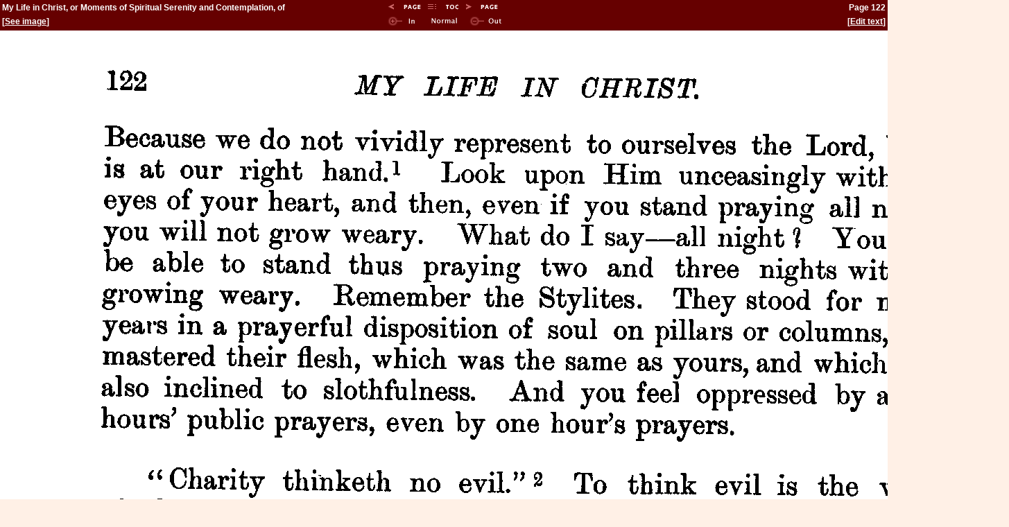

--- FILE ---
content_type: text/html
request_url: https://www.ccel.org/ccel/kronstadt/christlife/png-hires/0128=122.htm
body_size: 855
content:

<html></head>
<title>My Life in Christ, or Moments of Spiritual Serenity and Contemplation, of Reverent Feeling, of Earnest Self-Amendment, and of Peace in God by St John of Kronstadt (page 122)</title>
<link rel="stylesheet" type="text/css" href="/ss/ThML10.css">
<script language="javascript" type="text/javascript" 
	src="/ss/util-dom.js"></script>
<style type="text/css">
body	{margin-left:0in; margin-right:0in}
a.white:link	{color:white}
a.white:visited	{color:white}
</style>
</head>
<body bgcolor="#FFF0E6">
<center>
<table width="100%" bgcolor="#660000">
<tr>
<td valign="top" class="whitehead" style="text-align:left; font-size:9pt; width:35%">
<div style="height:12pt; overflow:hidden">My Life in Christ, or Moments of Spiritual Serenity and Contemplation, of Reverent Feeling, of Earnest Self-Amendment, and of Peace in God</div></td>
<td  valign="top" class="whitehead" style="text-align:center">
<div style="height:12pt">
<a href="0127=121.htm"><img border=0 src="/pix/mroonppv.gif" alt="Previous Page"></a><a href="index.html"><img border=0 src="/pix/mroontoc.gif" alt="Table of Contents"></a><a href="0129=123.htm"><img border=0 src="/pix/mroonpnx.gif" alt="Next Page"></a>
</div>
</td>
<td valign="top" class="whitehead" style="text-align:right; font-size:9pt; width:35%">
<div style="height:12pt; overflow:hidden">
Page 122
</div>
</td></tr>
<tr>
<td valign="top" class="whitehead" style="font-size:9pt;width:35%">
<div style="height:12pt; overflow:hidden">[<a style="color:white" href="../png/0128=122.htm">See image</a>]</div></td>
<td valign="top" style="text-align:center">
<a href="#" onclick="zoom(1455,2420,'myimage','in')"><img border=0 src="/pix/zoomin.gif" alt="Zoom In" /></a>
<a href="#" onclick="zoom(1455,2420,'myimage','restore')"><img border=0 src="/pix/normal.gif" alt="Normal Size"></a>
<a href="#" onclick="zoom(1455,2420,'myimage','out')"><img border=0 src="/pix/zoomout.gif" alt="Zoom Out" /></a>
</td>
<td valign="top" class="whitehead" style="text-align:right; font-size:9pt; width:35%">
<div style="height:12pt; overflow:hidden">[<a style="color:white" href="/php/correct.php?authorID=kronstadt&bookID=christlife&page=122&view=1">Edit text</a>]</div>
</td></tr>
</table>
<img width="1455" height="2420" src="0128=122.png" id="myimage"><br>
</center>
</body></html>
